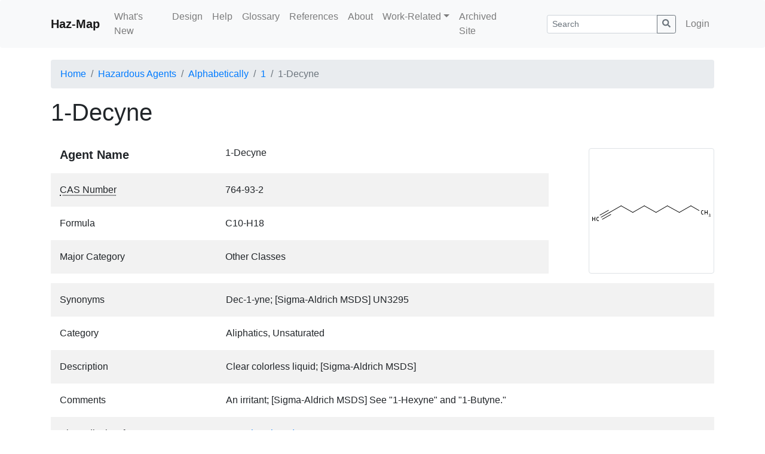

--- FILE ---
content_type: text/html; charset=utf-8
request_url: https://haz-map.com/Agents/19357?referer=BrowseByAlphabet&return_url=%2FAgents%2F(BrowseByAlphabet)%2FD
body_size: 18201
content:
<!DOCTYPE html>
<html lang="en">
  <head>
    <meta http-equiv="Content-Security-Policy" content="default-src 'self' 'unsafe-inline' data: https://www.google-analytics.com https://fonts.googleapis.com https://fonts.gstatic.com https://cdn.tinymce.com; script-src 'self' 'unsafe-inline' https://www.googletagmanager.com https://www.google-analytics.com https://oss.maxcdn.com https://cdnjs.cloudflare.com https://cdn.tinymce.com">
<meta charset="utf-8">
<meta http-equiv="X-UA-Compatible" content="IE=edge">
<meta name="viewport" content="width=device-width, initial-scale=1">

<title>1-Decyne - Hazardous Agents | Haz-Map</title>
<meta name="description" content="1-Decyne agent detailed information in Haz-Map database.">
<meta name="keywords" content="">

<!-- Global site tag (gtag.js) - Google Analytics -->
<script async src="https://www.googletagmanager.com/gtag/js?id=UA-156337350-1"></script>
<script>
  window.dataLayer = window.dataLayer || [];
  function gtag(){dataLayer.push(arguments);}
  gtag('js', new Date());

  gtag('config', 'UA-156337350-1');
</script>

<link href="/assets/css/bootstrap.min.css" rel="stylesheet">


<link href="/assets/css/site.min.css?v0.21.05181" rel="stylesheet">

<!-- <link href="/assets/fonts/fontawesome-free-5.11.2/css/all.min.css" rel="stylesheet"> <!--load all styles --> 
<!-- HTML5 shim and Respond.js IE8 support of HTML5 elements and media queries -->
<!--[if lt IE 9]>
    <script src="https://oss.maxcdn.com/html5shiv/3.7.3/html5shiv.min.js"></script>
    <script src="https://oss.maxcdn.com/respond/1.4.2/respond.min.js"></script>
<![endif]-->

<!-- Le fav and touch icons -->
<link rel="shortcut icon" href="/favicon.ico">
<link rel="icon" type="image/png" sizes="32x32" href="/favicon-32x32.png">
<link rel="icon" type="image/png" sizes="16x16" href="/favicon-16x16.png">
<!--link rel="apple-touch-icon" href="/assets/img/apple-touch-icon.png">
<link rel="apple-touch-icon" sizes="72x72" href="/assets/img/apple-touch-icon-72x72.png">
<link rel="apple-touch-icon" sizes="114x114" href="/assets/img/apple-touch-icon-114x114.png"-->

<style type="text/css">
<!--
.item-details-container .row:nth-child(even) {
  background-color: rgba(0,0,0,.05);
}

.item-details-name > div:first-child {
    font-weight: bold;
    font-size: 1.25rem;
}

.item-details-container .row.item-details-subheader > div:first-child > h4 {
    margin-bottom:0;
}

.item-details-container .row > div {
  padding-top:1rem;
  padding-bottom:1rem;
}

.item-details-subheader {
  text-align: center;
}

@media (max-width: 767px) {
  .item-details-container > .row:not(.item-details-subheader):not(.item-details-subrow) > div:first-child,
  .item-details-container > .row.item-details-subrow > div > div.row > div:first-child {
    font-weight: bold;
    padding-bottom: 0;
  }
}


.glossary-term {
  text-decoration: underline;
  text-decoration-style: dotted;
  text-decoration-color: initial;
  text-underline-position: under;
  -webkit-text-decoration-style: dotted;
  -webkit-text-decoration-color: initial;
  -webkit-text-underline-position: under;  
  cursor: help;
}
-->
</style>

<script type="text/javascript">
 var ROOT_URL="";
 var me_id=+0;
 var lng;
</script>

<script type="application/ld+json">
{
  "@context" : "http://schema.org",
  "@type" : "Article",
  "name" : "1-Decyne",
  "headline" : "1-Decyne (CAS No. 764-93-2)",
  "author" : {
    "@type" : "Person",
    "name" : "Jay A. Brown, MD, MPH"
  },
  "datePublished" : "2019-05-13",
  "dateModified": "2019-05-13",
  "image" : "https://haz-map.com/upload/Agents/357/19357.png",
  "description" : "1-Decyne agent detailed information in Haz-Map database.",
  "articleSection" : "Aliphatics, Unsaturated",
  "articleBody" : "Clear colorless liquid; [Sigma-Aldrich MSDS] An irritant; [Sigma-Aldrich MSDS] See &quot;1-Hexyne&quot; and &quot;1-Butyne.&quot;",
  "url" : "https://haz-map.com/Agents/19357",
  "mainEntityOfPage": {
    "@type": "WebPage",
    "@id": "https://haz-map.com/Agents/19357"
  },
  "publisher" : {
    "@type" : "Organization",
    "name" : "Haz-Map",
    "logo": {
      "@type": "ImageObject",
      "url": "https://haz-map.com/assets/img/logo_h60.png"
    }
  }
}
</script>

  </head>
  <body class="fwlayout-std ">
    <nav class="navbar navbar-expand-md navbar-light bg-light rounded site-navbar">
  <div class="container">
    <a class="navbar-brand font-weight-bold" href="/">Haz-Map</a>
    <button class="navbar-toggler" type="button" data-toggle="collapse" data-target="#navbar-collapse" aria-controls="navbar-collapse" aria-expanded="false" aria-label="Toggle navigation">
      <span class="navbar-toggler-icon"></span>
    </button>

    <div class="collapse navbar-collapse" id="navbar-collapse">
      <ul class="navbar-nav mr-auto">
        
<li class="nav-item">
  <a class="nav-link" href="/What-s-New">What&#39;s New</a>

  
</li>

<li class="nav-item">
  <a class="nav-link" href="/Design">Design</a>

  
</li>

<li class="nav-item">
  <a class="nav-link" href="/Help">Help</a>

  
</li>

<li class="nav-item">
  <a class="nav-link" href="/Glossary">Glossary</a>

  
</li>

<li class="nav-item">
  <a class="nav-link" href="/References">References</a>

  
</li>

<li class="nav-item">
  <a class="nav-link" href="/About">About</a>

  
</li>

<li class="nav-item">
  
  <li class="nav-item dropdown">
  <a class="nav-link dropdown-toggle" href="#" id="dd-nav-7" data-toggle="dropdown" aria-haspopup="true" aria-expanded="false">Work-Related</a>
  <div class="dropdown-menu dropdown-menu-left" aria-labelledby="dd-nav-7">
  
    
    <a class="dropdown-item" href="/Work-Related">Questions</a>
    
    
  
    
    <a class="dropdown-item" href="/Work-Related/Allergic-Contact-Dermatitis">Is contact dermatitis work-related?</a>
    
    
  
    
    <a class="dropdown-item" href="/Work-Related/Eczema">Is eczema work-related?</a>
    
    
  
    
    <a class="dropdown-item" href="/Work-Related/Infections">Are infections work-related?</a>
    
    
  
    
    <a class="dropdown-item" href="/Work-Related/Skin-Infections">Are skin infections work-related?</a>
    
    
  
    
    <a class="dropdown-item" href="/Work-Related/Pneumoconioses">Is pulmonary fibrosis work-related?</a>
    
    
  
    
    <a class="dropdown-item" href="/Work-Related/Cancer">Is cancer work-related?</a>
    
    
  
    
    <a class="dropdown-item" href="/Work-Related/Urticaria">Is contact urticaria work-related?</a>
    
    
  
    
    <a class="dropdown-item" href="/Work-Related/Occupational-Asthma-OA">Is asthma work-related?</a>
    
    
  
    
    <a class="dropdown-item" href="/Work-Related/Lead">Is lead poisoning work-related?</a>
    
    
  
    
    <a class="dropdown-item" href="/Work-Related/Toxic-Pneumonitis">Is toxic pneumonitis work-related?</a>
    
    
  
    
    <a class="dropdown-item" href="/Work-Related/Hypersensitivity-Pneumonitis">Is hypersensitivity pneumonitis work-related?</a>
    
    
  
    
    <a class="dropdown-item" href="/Work-Related/Methemoglobinemia">Is methemoglobinemia work-related?</a>
    
    
  
    
    <a class="dropdown-item" href="/Work-Related/Toxic-Hepatitis">Is hepatitis work-related?</a>
    
    
  
  </div>
</li>

</li>

<li class="nav-item">
  <a class="nav-link" href="/default.htm">Archived Site</a>

  
</li>


      </ul>

      
      
      <form class="d-flex flex-fill pl-lg-5 pr-lg-2" method="GET" action="/Search">
        <input name="dofilter" type="hidden" value="1">
        <input name="f[tab]" type="hidden" value="tab1">
          <div class="input-group">
          <input name="f[s]" type="text" value="" class="form-control form-control-sm" placeholder="Search" aria-label="Search">
          <div class="input-group-append">
            <button class="btn btn-outline-secondary btn-sm"><svg xmlns="http://www.w3.org/2000/svg" width="1em" height="1em" fill="currentColor" class="bi bi-search" viewBox="0 0 512 512">
  <path d="M505 442.7L405.3 343c-4.5-4.5-10.6-7-17-7H372c27.6-35.3 44-79.7 44-128C416 93.1 322.9 0 208 0S0 93.1 0 208s93.1 208 208 208c48.3 0 92.7-16.4 128-44v16.3c0 6.4 2.5 12.5 7 17l99.7 99.7c9.4 9.4 24.6 9.4 33.9 0l28.3-28.3c9.4-9.4 9.4-24.6.1-34zM208 336c-70.7 0-128-57.2-128-128 0-70.7 57.2-128 128-128 70.7 0 128 57.2 128 128 0 70.7-57.2 128-128 128z"/>
</svg></button>
          </div>
          </div>
      </form>
      
      

      
      <ul class="navbar-nav">
        <li class="nav-item "><a class="nav-link" href="/Login">Login</a></li>
      </ul>
      

      

    </div>
  </div>
</nav>


    <nav aria-label="breadcrumb" class="container">
  <ol class="breadcrumb">
    <li class="breadcrumb-item"><a href="/">Home</a></li>

    
    
    <li class="breadcrumb-item"><a href="/Agents">Hazardous Agents</a></li>
    

    




  <li class="breadcrumb-item"><a href="/Agents/(BrowseByAlphabet)">Alphabetically</a></li>
  <li class="breadcrumb-item"><a href="/Agents/(BrowseByAlphabet)/1">1</a></li>
  <li class="breadcrumb-item active" aria-current="page">1-Decyne</li>







  </ol>
</nav>

    <div class="container main-container">
        
        <div class="row">
            
            <div class="col-md-12 main">
    <div class="d-flex flex-wrap justify-content-between align-items-center">
<h1 class="d-inline-block mb-0">1-Decyne</h1>

</div>

<div class="container item-details-container">

  <div class="row item-details-subrow">
    <div class="col">

      <div class="row item-details-name">
        <div class="col-12 col-md-4">Agent Name</div>
        <div class="col-12 col-md-8">1-Decyne</div>
      </div>
      

      
      <div class="row">
        <div class="col-12 col-md-4"><span class="glossary-term" data-toggle="popover" data-placement="top" data-trigger="hover" title="CAS #" data-content="Chemical Abstracts Service registry number, a unique number for each chemical in the format xxx-xx-x.">CAS Number</span></div>
        <div class="col-12 col-md-8">764-93-2</div>
      </div>
      

      
      <div class="row">
        <div class="col-12 col-md-4">Formula</div>
        <div class="col-12 col-md-8">C10-H18</div>
      </div>
      

      
      <div class="row">
        <div class="col-12 col-md-4">Major Category</div>
        <div class="col-12 col-md-8">Other Classes</div>
      </div>
      

    </div>
    <div class="col-md-3 text-center text-md-right align-self-end pt-0 pr-md-0">

      
        <img src="/upload/Agents/357/19357.png" class="img-thumbnail img-fluid" alt="1-Decyne formula graphical representation">
      

    </div>
  </div>


<div class="row">
  <div class="col-12 col-md-3">Synonyms</div>
  <div class="col-12 col-md-9">Dec-1-yne; [Sigma-Aldrich MSDS] UN3295</div>
</div>



<div class="row">
  <div class="col-12 col-md-3">Category</div>
  <div class="col-12 col-md-9">Aliphatics, Unsaturated</div>
</div>



<div class="row">
  <div class="col-12 col-md-3">Description</div>
  <div class="col-12 col-md-9">Clear colorless liquid; [Sigma-Aldrich MSDS]</div>
</div>





<div class="row">
  <div class="col-12 col-md-3">Comments</div>
  <div class="col-12 col-md-9">An irritant; [Sigma-Aldrich MSDS] See "1-Hexyne" and "1-Butyne."</div>
</div>






<div class="row">
  <div class="col-12 col-md-3">Biomedical References</div>
  <!-- <div class="col-12 col-md-9"><a href="https://www.ncbi.nlm.nih.gov/pubmed?term=1-Decyne%2FAE%20%5Bmh%3Anoexp%5D%20AND%20eng%5Bla%5D%20AND%20human%5Bmh%5D%20AND%20%28Occupational%20Diseases%20%5Bmh%5D%20OR%20Occupational%20Exposure%20%5Bmh%5D%29%20%20AND%20%28tox%5Bsb%5D%29&cmd=search">Search PubMed</a></div> -->
  <div class="col-12 col-md-9"><a href="https://www.ncbi.nlm.nih.gov/pubmed?term=1-Decyne%20AND%20human%5Bmh%5D%20AND%20%28Occupational%20Diseases%20%5Bmh%5D%20OR%20Occupational%20Exposure%20%5Bmh%5D%29%20%20AND%20%28tox%5Bsb%5D%29&cmd=search">Search PubMed</a></div>
</div>


<div class="row item-details-subheader">
  <div class="col-12"><h4>Exposure Assessment</h4></div>
</div>






























































<div class="row">
  <div class="col-12 col-md-3">Explanatory Notes</div>
  <div class="col-12 col-md-9">The Guide in the Emergency Response Guidebook is for &quot;Hydrocarbons, liquid, n.o.s.&quot;</div>
</div>









<!-- <div class="row">
  <div class="col-12 col-md-3">HMIS</div>
  <div class="col-12 col-md-9">2</div>
</div> -->

















<div class="row item-details-subheader">
  <div class="col-12"><h4>Adverse Effects</h4></div>
</div>


















<div class="row">
  <div class="col-12 col-md-3"><span class="glossary-term" data-toggle="popover" data-placement="top" data-trigger="hover" title="Neurotoxin" data-content="The chemical is toxic to nerve cells in the occupational setting - includes peripheral neuropathy (predominantly motor or sensorimotor), Parkinsonism, solvent syndrome (acute or chronic), and other CNS neurotoxins. [Rom, p. 697-707; LaDou, p. 386-96]">Neurotoxin</span></div>
  <div class="col-12 col-md-9">Acute solvent syndrome</div>
</div>




















<div class="row item-details-subheader">
  <div class="col-12"><h4>Diseases, Processes, and Activities Linked to This Agent</h4></div>
</div>


<div class="row">
  <div class="col-12 col-md-3">Diseases</div>
  <div class="col-12 col-md-9">
    <p class="font-weight-bold mb-1">Occupational diseases associated with exposure to this agent:</p>
    <ul class="list-unstyled">
    
      <li><a href="/Diseases/326">Solvents, acute toxic effect</a><li>
    
    </ul>
  </div>
</div>








</div> <!--.item-details-container-->

</div>

        </div>
    </div><!--/.fluid-container-->
    <footer class="site-footer d-print-none">
        <div class="container">
    <hr>
    <div class="row">
        <div class="col">
	    <p>&copy; Haz-Map 2026</p>
        </div>
        <div class="col text-right">
            Developed by <a href="https://www.engineeredit.com/" target="_blank" rel="noopener">Engineered IT</a>
        </div>
    </div>
</div>
    </footer>

    <!-- Placed at the end of the document so the pages load faster -->
<!--script src="/assets/js/lng/.js"></script-->

<script src="/assets/js/jquery-3.5.1.min.js"></script>
<script src="/assets/js/bootstrap.bundle.min.js"></script>

<script src="/assets/js/fw.min.js?v0.21.05181"></script>



<script>
  

  $(document).ready(function(){
    fw.setup_handlers();
    $(function () {
  $('[data-toggle="popover"]').popover()
})

$(function () {
  $('[data-toggle="popover"]').popover()
})

var mark_search_hl = $('mark.shl')
var curr_search_hl = -1

var $search_hl_bar = $('#search-hl-bar')
var search_hl_bar_offset = $search_hl_bar.offset()
var search_hl_bar_height = $search_hl_bar.innerHeight()

var $search_hl_btn_toggle = $('.on-search-hl-toggle')

// ON/OFF BUTTON CONTROL
$search_hl_btn_toggle.hover(
  function (e) {
    if ($search_hl_btn_toggle.data('state') === 'on' && e.type === 'mouseenter' ||
        $search_hl_btn_toggle.data('state') === 'off' && e.type === 'mouseleave')
    {
      $search_hl_btn_toggle.removeClass('btn-secondary').addClass('btn-default')
      $search_hl_btn_toggle.text('Off')
    } else {
      $search_hl_btn_toggle.removeClass('btn-default').addClass('btn-secondary')
      $search_hl_btn_toggle.text('On')
    }
  }
)

$search_hl_btn_toggle.click(function (e) {
  if ($search_hl_btn_toggle.data('state') === 'on') {
    $('mark.shl').removeClass('shl').addClass('shl-none').css('background-color','unset')

    $search_hl_btn_toggle.data('state', 'off')
    $search_hl_btn_toggle.text('Off')
    $search_hl_btn_toggle.removeClass('btn-secondary').addClass('btn-default')

    $('.on-search-hl-prev, .on-search-hl-next').prop("disabled", true)

    unfix_search_hl_bar_()
  } else {
    $('mark.shl-none').removeClass('shl-none').addClass('shl')

    $search_hl_btn_toggle.data('state', 'on')
    $search_hl_btn_toggle.text('On')
    $search_hl_btn_toggle.removeClass('btn-default').addClass('btn-secondary')

    curr_search_hl = -1
    $('.on-search-hl-prev, .on-search-hl-next').prop("disabled", false)
  }
})

// ON/OFF BUTTON CONTROL
$('.on-search-hl-prev, .on-search-hl-next').click(function (e) {
  $('mark.shl').eq(curr_search_hl).css('background-color','unset')

  if ($(this).data('action') === "next") curr_search_hl++
  else curr_search_hl--

  if (curr_search_hl >= mark_search_hl.length) curr_search_hl = 0
  else if (curr_search_hl < 0) curr_search_hl = mark_search_hl.length-1
  $(mark_search_hl[curr_search_hl]).css('background-color','#fff500')

  $([document.documentElement, document.body]).animate({
        scrollTop: $(mark_search_hl[curr_search_hl]).offset().top - search_hl_bar_height - 5
      }, 300, fix_search_hl_bar_ )
})

// SEARCH BAR POSITION CONTROL
function fix_search_hl_bar_() {
  if (
    $search_hl_bar.css('position') !== 'fixed' &&
    $(document).scrollTop() > search_hl_bar_offset.top
  ) {
    $search_hl_bar.css({
        'position': 'fixed',
        'left': search_hl_bar_offset.left+'px',
        'top': 0,
        'background-color': '#fff',
        'border': '1px solid #E2E6EA',
        'padding': '1rem',
        'z-index':100
    })
  }
}

function unfix_search_hl_bar_() {
  $search_hl_bar.attr('style','')
}

$(window).scroll(function() {
  if ($search_hl_bar.css('position') === 'fixed' &&
      $(document).scrollTop() < search_hl_bar_offset.top
  ) {
    unfix_search_hl_bar_()
  }
})

$(window).on('resize', function() {
  var was_fixed = $search_hl_bar.css('position') === 'fixed'

  unfix_search_hl_bar_()
  search_hl_bar_offset = $search_hl_bar.offset()
  if (was_fixed) fix_search_hl_bar_()
})
  });

  
  
</script>





  </body>
</html>


--- FILE ---
content_type: application/javascript
request_url: https://haz-map.com/assets/js/fw.min.js?v0.21.05181
body_size: 11776
content:
window.fw={HTML_LOADING:'<span class="spinner-border spinner-border" role="status" aria-hidden="true"></span> Loading...',ok:function(t,a){a=$.extend({},{theme:"hint_green"},a),$.jGrowl(t,a)},error:function(t,a){a=$.extend({},{theme:"hint_error"},a),$.jGrowl(t,a)},alert:function(t,a){a||(a='<i class="glyphicon glyphicon-info-sign"></i> Alert');var e=$("#fw-modal-alert");e.length||($(document.body).append('<div class="modal fade" tabindex="-1" role="dialog" id="fw-modal-alert"><div class="modal-dialog modal-sm" role="document"><div class="modal-content"><div class="modal-header"><h5 class="modal-title"></h5><button type="button" class="close" data-dismiss="modal" aria-label="Close"><span aria-hidden="true">&times;</span></button></div><div class="modal-body"><p></p></div><div class="modal-footer"><button type="button" class="btn btn-primary btn-block" data-dismiss="modal">OK</button></div></div></div></div>'),e=$("#fw-modal-alert")),e.modal("show").find(".modal-title").html(a).end().find(".modal-body p").html(t),e.off("shown.bs.modal").on("shown.bs.modal",function(t){e.find(".btn-primary").focus()})},confirm:function(t,a,e){$.isFunction(a)?(title="",e=a):title=a,title||(title='<i class="glyphicon glyphicon-question-sign"></i> Confirm');var i=$("#fw-modal-confirm");i.length||($(document.body).append('<div class="modal fade" tabindex="-1" role="dialog" id="fw-modal-confirm"><div class="modal-dialog modal-sm" role="document"><div class="modal-content"><div class="modal-header"><h5 class="modal-title"></h5><button type="button" class="close" data-dismiss="modal" aria-label="Close"><span aria-hidden="true">&times;</span></button></div><div class="modal-body"><p></p></div><div class="modal-footer"><button type="button" class="btn btn-primary" data-dismiss="modal">OK</button><button type="button" class="btn btn-default" data-dismiss="modal">Cancel</button></div></div></div></div>'),i=$("#fw-modal-confirm")),i.modal("show").find(".modal-title").html(title).end().find(".modal-body p").html(t),i.off("shown.bs.modal").on("shown.bs.modal",function(t){i.find(".btn-primary").focus()}),i.find(".btn-primary").one("click",function(t){e()})},setup_handlers:function(){fw.make_table_list(".list");var t=$("form[data-list-filter]:first");$(document).on("click",".on-toggle-search",function(a){var e=t.find('input[name="f[is_search]"]'),i=$("table.list .search");i.is(":visible")?(i.hide(),e.val("")):(i.show(),e.val("1"))}),$("table.list").on("keypress",".search input",function(a){if(13==a.which)return a.preventDefault(),t.trigger("submit"),!1}),t.on("submit",function(a){var e=t;if("1"==e.find('input[name="f[is_search]"]').val()){var i=[];$("table.list:first .search input").each(function(t,a){a.value>""&&i.push('<input type="hidden" name="'+a.name.replace(/"/g,"&quot;")+'" value="'+a.value.replace(/"/g,"&quot;")+'">')}),e.append(i.join(""))}}),$(document).on("change",'form[data-list-filter][data-autosubmit] [name^="f["]:input:visible:not([data-nosubmit])',function(){this.form.submit()}),$(document).on("click",".pagination .page-link[data-pagenum]",function(t){var a=$(this),e=a.data("pagenum"),i=a.data("filter")?$(a.data("filter")):$("form[data-list-filter]:first");i&&(t.preventDefault(),$('<input type="hidden" name="f[pagenum]">').val(e).appendTo(i),i.submit())}),$(document).on("change",".on-pagesize-change",function(t){t.preventDefault();var a=$(this),e=a.data("filter")?$(a.data("filter")):$("form[data-list-filter]:first");e&&(e.find('input[name="f[pagesize]"]').val(a.val()),e.submit())}),$(document).on("click",".on-list-chkall",function(t){$(".multicb",this.form).prop("checked",this.checked)}),$(document).on("click",".on-list-chkall, .multicb",function(t){var a=$("#list-btn-multi"),e=$(".multicb:checked").length;e>0?(a.addClass("floating"),a.find(".rows-num").text(e)):(a.removeClass("floating"),a.find(".rows-num").text(""))}),$(document).on("click",".on-delete-list-row",function(t){t.preventDefault(),fw.delete_btn(this)}),$(document).on("click",".on-delete-multi",function(t){var a=this;a._is_confirmed||(t.preventDefault(),fw.confirm("Are you sure to delete multiple selected records?",function(){a._is_confirmed=!0,$(a).click()}))}),fw.setup_cancel_form_handlers(),fw.setup_autosave_form_handlers(),fw.process_form_errors()},setup_cancel_form_handlers:function(){$(document).on("click",".on-cancel",function(t){t.preventDefault();var a=$(this),e=a.prop("href");e||(e=a.data("href")),fw.cancel_form(this.form,e)});var t=$("form[data-check-changes]");t.length&&($("body").on("change","form[data-check-changes]",function(){$(this).data("is-changed",!0)}),$("body").on("submit","form[data-check-changes]",function(){$(this).data("is-changed-submit",!0)}),$(window).on("beforeunload",function(a){var e=!1;if(t.each(function(t,a){var i=$(a);if(!0===i.data("is-changed")&&!0!==i.data("is-changed-submit"))return e=!0,!1}),e)return"There are unsaved changes.\nDo you really want to Cancel editing the Form?"}))},cancel_form:function(t,a){var e=$(t);return!0===e.data("is-ajaxsubmit")?(setTimeout(function(){fw.cancel_form(t,a)},500),!1):(!0===e.data("is-changed")?fw.confirm("<strong>There are unsaved changes.</strong><br>Do you really want to Cancel editing the Form?",function(){e.data("is-changed",!1),window.location=a}):window.location=a,!1)},setup_autosave_form_handlers:function(){var t=$("form[data-autosave]");function a(t,a){var e="",i="";0==a||(1==a?(e="badge-danger",i="not saved"):2==a&&(e="badge-success",i="saved"));var n='<span class="badge '+e+'">'+i+"</span>";$(t).find(".form-saved-status").html(n),$(".form-saved-status-global").html(n)}t.length&&(t.on("submit",function(t){var a=$(this);if(!0===a.data("is-ajaxsubmit"))return t.preventDefault(),!1;a.data("is-submitting",!0)}),$("body").on("change","form[data-autosave]",function(t){var e=$(this);e.data("is-changed",!0),a(e,1)}),$("body").on("keyup","form[data-autosave] :input:not([data-noautosave])",function(t){var e=$(this);if(e.data("oldval")!==e.val()){var i=$(this.form);i.data("is-changed",!0),a(i,1)}}),$("body").on("focus","form[data-autosave] :input:not([data-noautosave])",function(t){var a=$(this);a.data("oldval",a.val())}),$("body").on("blur","form[data-autosave] :input:not([data-noautosave])",function(t){var a=$(this.form);!0===a.data("is-changed")&&a.trigger("autosave")}),$("body").on("autosave","form[data-autosave]",function(t){var e=$(this);if(!0===e.data("is-submitting")||!0===e.data("is-ajaxsubmit"))return!1;e.data("is-ajaxsubmit",!0);var i={};e.data("autosave-sticky")&&(i={sticky:!0}),e.ajaxSubmit({dataType:"json",success:function(t){$("#fw-form-msg").hide(),fw.clean_form_errors(e),t.success?(e.data("is-changed",!1),a(e,2),t.is_new&&t.location?window.location=t.location:e.data("is-ajaxsubmit",!1)):(e.data("is-ajaxsubmit",!1),t.ERR&&fw.process_form_errors(e,t.ERR),fw.error(t.err_msg?t.err_msg:"Auto-save error. Press Save manually.",i)),t.msg&&fw.ok(t.msg,i),e.trigger("autosave-success",[t])},error:function(t){e.data("is-ajaxsubmit",!1)}})}))},clean_form_errors:function(t){(t=$(t)).find(".has-danger").removeClass("has-danger"),t.find(".is-invalid").removeClass("is-invalid"),t.find('[class^="err-"]').removeClass("invalid-feedback")},process_form_errors:function(t,a){var e="form[data-errors]";t&&(e=$(t)),$(e).each(function(t,e){var i=$(e),n=a||i.data("errors");n&&console.log(n),$.isPlainObject(n)&&$.each(n,function(t,a){var e=i.find('[name="item['+t+']"],[name="'+t+'"]');if(e.length&&(e.closest(".form-group, .form-row").not(".noerr").addClass("has-danger"),e.addClass("is-invalid"),!0!==a&&a.length)){var n=e.parent();n.is(".input-group")&&(n=n.parent()),n.find(".err-"+a).addClass("invalid-feedback")}})})},delete_btn:function(t){return fw.confirm("<strong>ARE YOU SURE</strong> to delete this item?",function(){var a=$(t).parents("form:first").find("input[name=XSS]").val(),e=t.href+(t.href.match(/\?/)?"&":"?")+"XSS="+a;$("#FOneDelete").attr("action",e).submit()}),!1},make_table_list:function(t){var a=$(t);if(a.length){var e=a.data("filter")?$(a.data("filter")):$("form[data-list-filter]:first");a.on("dblclick","tbody tr",function(t){var a=$(this).data("url");a&&(window.location=a)});var i=a.data("rowtitle");void 0===i&&(i="Double click to Edit");var n="tbody tr";"explicit"==a.data("rowtitle-type")&&(n="tbody tr td.rowtitle"),a.find(n).attr("title",i);var o=a.find("tr[data-sortby]"),s=o.data("sortby"),r="desc"==o.data("sortdir")?"glyphicon-arrow-up":"glyphicon-arrow-down";o.find('th[data-sort="'+s+'"]').addClass("active-sort").prepend('<span class="glyphicon '+r+' float-right"></span>'),o.on("click","th[data-sort]",function(){var t=$(this),a=o.data("sortdir");a=t.is(".active-sort")?"desc"==a?"asc":"desc":"asc",e&&($('input[name="f[sortdir]"]',e).val(a),$('input[name="f[sortby]"]',e).val(t.data("sort")),e.submit())}),$(window).bind("resize, scroll",function(t){clearTimeout(window.to_scrollable),window.to_scrollable=setTimeout(function(t){fw.apply_scrollable_table(a)},10)})}},apply_scrollable_table:function(t,a){if((t=$(t)).length){var e=t.closest(".scrollable");e.length||(t.wrap('<div class="scrollable">'),e=t.closest(".scrollable"));var i=e.find(".data-header"),n=e.offset();if((window.pageYOffset||document.documentElement.scrollTop)<n.top)return i.remove(),void t.find("thead").css({visibility:""});if(!i.length||a){i.remove(),t.find("thead:first").css({visibility:"hidden"});var o=t.find("thead:first").clone(!0);o.css({visibility:""});var s=$("<table></table>").width(t.width()).append(o);s[0].className=t[0].className,s.removeClass("data-table");var r=t.find("thead:first > tr > th"),l=s.find("thead:first > tr > th");r.each(function(t,a){l.eq(t).outerWidth($(this).outerWidth())}),i=$('<div class="data-header"></div>').append(s).css({top:0,left:n.left-window.scrollX}),e.append(i)}else i.css({left:n.left-window.scrollX})}},setup_mailto:function(){$("a[data-mail-name]").each(function(t,a){var e=$(a),i=e.data("mail-name");if(i>""){var n=e.data("mail-domain"),o=e.data("mail");a.href="mailto:"+i+"@"+n+(o>""?"?"+o:""),""===e.text()&&e.text(i+"@"+n)}else e.text("")})},title2url:function(t,a){var e=$(t).val();e=(e=(e=(e=e.toLowerCase()).replace(/^\W+/,"")).replace(/\W+$/,"")).replace(/\W+/g,"-"),$(a).val(e)},field_insert_at_cursor:function(t,a){if(document.selection)t.focus(),sel=document.selection.createRange(),sel.text=a;else if(t.selectionStart||"0"==t.selectionStart){var e=t.selectionStart,i=t.selectionEnd;t.value=t.value.substring(0,e)+a+t.value.substring(i,t.value.length),t.selectionStart=e+a.length,t.selectionEnd=e+a.length}else t.value+=a},toggle_share:function(t){t.preventDefault();var a=$(this);if(!!(o=$("#sharer")).length||$(document).on("click","#sharer a",click_share),o.remove(),!o.length||o[0].el!=this){var e=a.data(),i={url:e.url?e.url:window.location.href,title:e.iname?e.iname:document.title},n=a.offset(),o=$('<div id="sharer"><a href="#" data-share="facebook"><i class="ico-share ico-facebook"></i></a><a href="#" data-share="pinterest"><i class="ico-share ico-pinterest"></i></a><a href="#" data-share="twitter"><i class="ico-share ico-twitter"></i></a><a href="#" data-share="linkedin"><i class="ico-share ico-linkedin"></i></a><a href="#" data-share="mail"><i class="ico-share ico-mail"></i></a></div>');$(document.body).append(o);var s=e.top?e.top:7,r=e.left?e.left:-o.width()-12;o.css("top",n.top+s).css("left",n.left+r),o[0].el=this,o[0].config=i}},click_share:function(t){t.preventDefault();var a,e=$("#sharer"),i=e[0].config,n=$(this).data("share"),o=encodeURIComponent(i.url),s=encodeURIComponent(i.title);if("facebook"==n?a="https://www.facebook.com/sharer/sharer.php?u="+o+"&t="+s:"pinterest"==n?a="http://pinterest.com/pin/create/button/?url="+o+"&description="+s:"twitter"==n?a="https://twitter.com/intent/tweet?source="+o+"&text="+s:"linkedin"==n?a="http://www.linkedin.com/shareArticle?mini=true&url="+o+"&title="+s+"&summary=&source="+o:"mail"==n&&(a="mailto:?subject="+s+"&body="+o),a>""){var r=screen.height/2-175,l="toolbar=no,location=no,status=no,menubar=no,scrollbars=yes,resizable=yes,left="+(screen.width/2-250)+",top="+r+",width=500,height=350";window.open(a,"share_popup",l)}e.remove()},ajaxify_list_navigation:function(t,a){$(t).on("click","a",function(t){t.preventDefault(),a(this)})}};